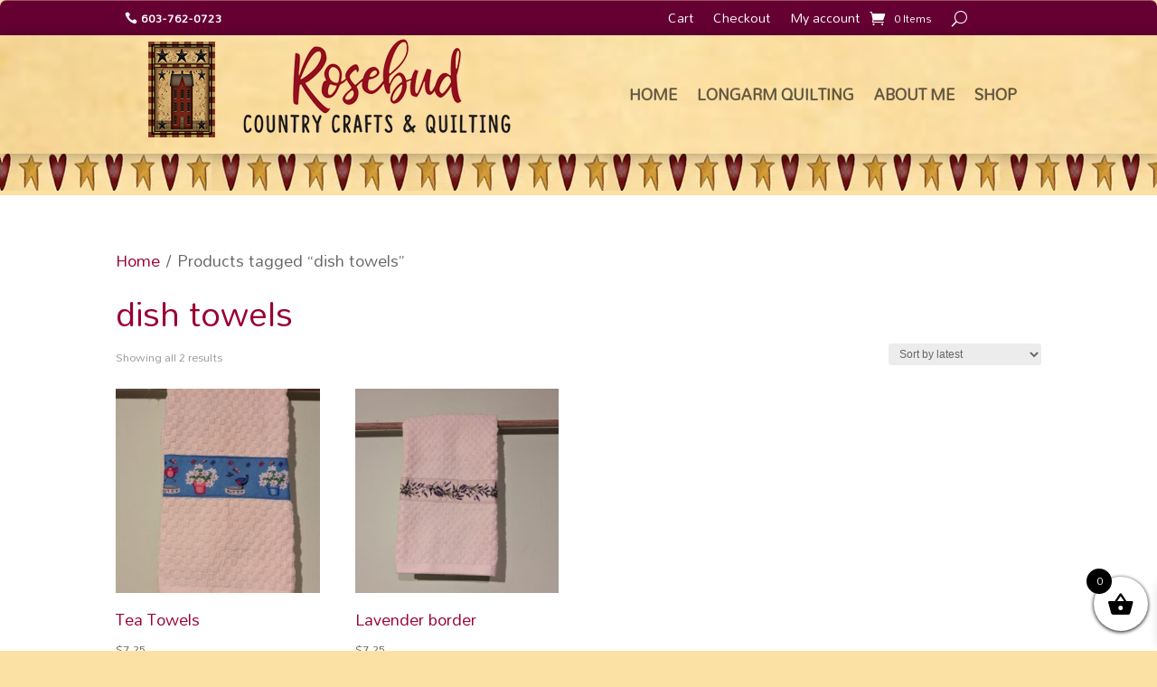

--- FILE ---
content_type: text/css
request_url: https://rosebudcountrycraftsandquilts.com/wp-content/themes/Rosebud-Country-Crafts-and-Quilts/style.css?ver=4.27.5
body_size: 72
content:
/*
CTC Separate Stylesheet
Updated: 2023-10-20 00:30:28
Theme Name: Rosebud Country Crafts and Quilts
Theme URI: http://www.elegantthemes.com/gallery/divi/
Template: Divi
Author: CharlesWorks
Author URI: https://CharlesWorks.com
Description: Smart. Flexible. Beautiful. Divi is the most powerful theme in our collection.
Version: 4.21.0.1697776228
*/



--- FILE ---
content_type: text/css
request_url: https://rosebudcountrycraftsandquilts.com/wp-content/themes/Rosebud-Country-Crafts-and-Quilts/ctc-style.css?ver=6.9
body_size: -92
content:
/*
CTC Separate Stylesheet
Updated: 2023-10-20 00:30:31
*/

